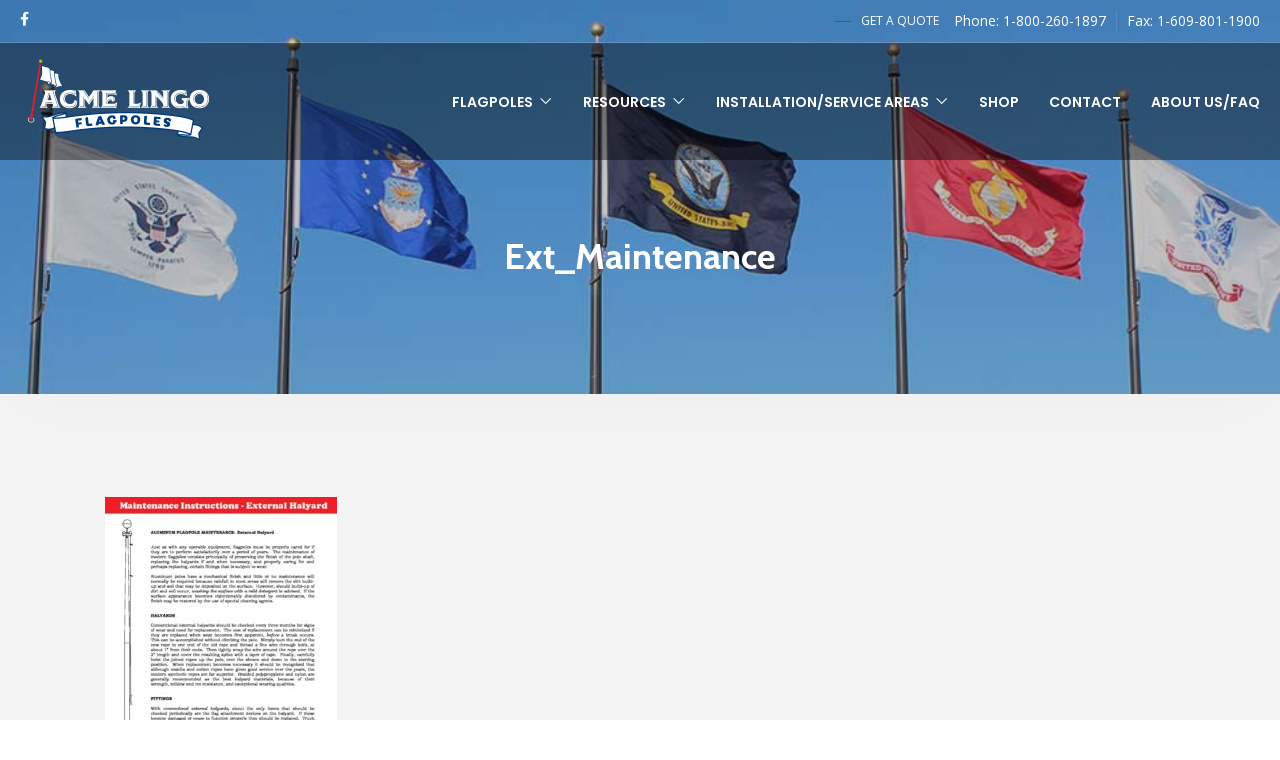

--- FILE ---
content_type: text/css
request_url: https://acmelingo.net/wp-content/plugins/pdf_generator/css/custom.css?ver=6.8.3
body_size: 1870
content:
a.btn-step,.btn-step{
	background-color: #1a3379;
	padding: 8px 16px;
	color: #fff;
	cursor: pointer;
	display: inline-block;
	margin-right: 10px;
	text-transform: capitalize;
	font-weight: bold;
}
a.btn-step:hover{
	background-color: #CD2122;
	color: #fff;
}
.steps-btn{
	display: inline-block;
	width: 100%;
	margin-top: 15px;
}
.widget_one{
	margin-bottom: 15px;
}
.divs h4{
	font-size: 16px;
}

.chat-question-inner label.input-radio {
    width: 140px;
    height: auto;
    display: inline-block;
    box-shadow: 0 0 4px 0 rgba(54, 181, 235, 0.3);
    border-radius: 5px;
    cursor: pointer;
    position: relative;
    -webkit-user-select: none;
    -moz-user-select: none;
    -ms-user-select: none;
    user-select: none;
    -webkit-transition: border-color 0.1s;
    -moz-transition: border-color 0.1s;
    -o-transition: border-color 0.1s;
    transition: border-color 0.1s;
    margin: 0px;
    height: auto;
    min-height: 150px;
}
.input-checkbox input, .input-radio input, .input-select input {
    opacity: 0 !important;
    height: 0 !important;
    width: 0 !important;
    position: absolute !important;
    top: -20px;
	left: -20px;
}
.chat-question-inner .question-form .option-wrapper {
    display: flex;
    flex-flow: column;
    align-items: center;
    justify-content: space-around;
    height: 100%;
    border-radius: 5px;
    padding: 20px;
    text-align: left;
    position: relative;
    border: solid 2.5px #fff;
}
.option-inner {
    position: relative;
    height: 100%;
    width: 100%;
}
.chat-question-inner label.input-radio .image-container, .chat-question-inner label.input-radio .selected-image-container {
    position: static;
    top: 0px;
    overflow: hidden;
    background: #fff;
    right: 0;
    left: 0;
    margin-top: 15px;
}
.chat-question-inner label.input-radio .image-container, .chat-question-inner label.input-radio .selected-image-container {
    max-width: 100%;
    margin-top: 0;
    text-align: center;
}

.chat-question-inner label.input-radio input[type="radio"]:checked + .option-wrapper, 
.chat-question-inner label.input-radio input[type="checkbox"]:checked + .option-wrapper {
    border: solid 2.5px #1a3379;
}
.column-4 {
    float: left;
    width: 174px;
    text-align: center;
}
.pdf_generate_main .mainbody,
.pdf_generate_main h1, 
.pdf_generate_main .page-title,h2 {
    font-family: "Lato" , "Helvetica Neue", Helvetica, Arial, sans-serif !important;
}
.page-template-page-pdf-generate  select,.page-template-page-pdf-generate  input{
    font-weight: normal !important;
    font-size: 16px !important;
    margin: 0;
}


.flagpole-thankyou p{
    font-weight: bold;
    font-size: 20px;
}
.flagpole-thankyou p a{
   
    font-size: 17px;
}
.column-main .col-md-8 {
    width: 75%;
    float: left;
    padding: 0 15px;
    box-sizing: border-box;
}
.column-main .col-md-4 {
    float: left;
    width: 25%;
    padding: 0 15px;
    box-sizing: border-box;
}
.column-main {
    margin: 0 -15px;
}
.col-md-4-inner{
    padding: 10px;
    background: #f7f7f7;
    border:1px solid #ddd;
}
.pdf_generate_main h1.page-title{padding-bottom: 15px;border-bottom: 1px solid #e7e7e7;}
#errorMessage {
    color: red;
    font-size: 15px;
    margin-top: 10px;
    cursor: auto;
}
.col-md-4-inner label {
    border-bottom: 1px solid #ccc;
    padding-bottom: 10px;
    display: none;
    cursor: auto;
    font-weight: normal;
}
#content.pdf_generate_main {
    margin-top: 20px;
}
body nav#main_menu{
    margin-bottom: 0;
}
.col-md-4-inner label b {
    color: #1a3379;
}
#flagnotes {
    width: 100%;
    max-width: 600px;
}
.btn-step#button {
    border: none;
}
.progress-indicator > li.last_option .bubble::after{
    width: 0;
    left: 0;
}
.progress-indicator > li.last_option .bubble::before{
    width: 50%;
}
#map-main,#map-main div{
    display: block !important;
    margin: 0;
}
#map-main {
    margin: 0 -15px;
}
#map-main .col-md-4 {
    float: left;
    width: 33.33%;
    padding: 0 15px;
    box-sizing: border-box;
}
#map-main .col-md-2 {
    float: left;
    width: 12.5%;
    padding: 0 15px;
    box-sizing: border-box;
}
#map-main .col-md-3 {
    float: left;
    width: 25%;
    padding: 0 15px;
    box-sizing: border-box;
}
#map-main .col-md-5 {
    float: left;
    width: 41.6%;
    padding: 0 15px;
    box-sizing: border-box;
}
#map-main .col-md-6 {
    float: left;
    width: 50%;
    padding: 0 15px;
    box-sizing: border-box;
}
#map-main table{
    width: 100%;
    border-top: 1px solid #ccc;
    border-left: 1px solid #ccc;
}
#map-main table tr td{
    border-bottom: 1px solid #ccc;
    border-right: 1px solid #ccc;
    padding: 5px 2px !important;
    font-size: 14px;
}
.btn-red {display: inline-block;
    padding: 4px 12px;
    margin-bottom: 0;
    font-size: 14px;
    line-height: 20px;
    color: #ffffff !important;
    text-align: center;
    text-shadow: 0 1px 1px rgba(255, 255, 255, 0.75);
    vertical-align: middle;
    cursor: pointer;
    background-color: #f90008;
    background-image: -moz-linear-gradient(top, #f90008, #f90008);
    background-image: -webkit-gradient(linear, 0 0, 0 100%, from(#f90008), to(#f90008));
    background-image: -webkit-linear-gradient(top, #f90008, #f90008);
    background-image: -o-linear-gradient(top, #f90008, #f90008);
    background-image: linear-gradient(to bottom, #f90008, #f90008);
    background-repeat: repeat-x;
    border: 1px solid #f90008;
    border-color: #e6e6e6 #e6e6e6 #bfbfbf;
    border-color: rgba(0, 0, 0, 0.1) rgba(0, 0, 0, 0.1) rgba(0, 0, 0, 0.25);
    border-bottom-color: #f90008;
    -webkit-border-radius: 4px;
    -moz-border-radius: 4px;
    border-radius: 4px;
    filter: progid:DXImageTransform.Microsoft.gradient(startColorstr='#f90008', endColorstr='#f90008', GradientType=0);
    filter: progid:DXImageTransform.Microsoft.gradient(enabled=false);
    -webkit-box-shadow: inset 0 1px 0 rgba(255, 255, 255, 0.2), 0 1px 2px rgba(0, 0, 0, 0.05);
    -moz-box-shadow: inset 0 1px 0 rgba(255, 255, 255, 0.2), 0 1px 2px rgba(0, 0, 0, 0.05);
    box-shadow: inset 0 1px 0 rgba(255, 255, 255, 0.2), 0 1px 2px rgba(0, 0, 0, 0.05);
    }
    
@media only screen and (max-width: 767px) {
.column-main .col-md-8,
.column-main .col-md-4{
    width: 100%;
}
}
.hidden
{
	display:none;
}

#ball_selected_div, #eagle_selected_div
{
	display:none;
}

.white-popup {
  position: relative;
  background: #FFF;
  padding: 40px;
  width: auto;
  max-width: 1200px;
  margin: 20px auto;
  transition: 1s all;
}
.width-40{
    float: left;
    width: 40%;
}
.width-60{
    float: left;
    width: 60%;
}
.box-aside{
    padding: 10px;
    background: #f7f7f7;
    border: 1px solid #ddd;
    margin-top: 20px;
    clear: both;
    display: inline-block;
    margin-bottom: 10px;
}
.box-aside ul {
    margin-left: 15px;
}
.box-aside h4{
    margin-top: 0px;
    text-align: center;
}
.preview_data {
    position: absolute;
    top: 100%;
    left: 100%;
    width: 400px;
    z-index: 99;
}
.preview_data.open{
    border: 2px solid #ccc;
}
.add_button img, .remove_button img {
    display: inline-block;
    position: relative;
    left: 5px;
    margin-top: 0px;
    margin-right: 10px;
}
.add_button,.remove_button {
    vertical-align: super;
}
.preview_data.open {
    display: block !important;
}
.cls9 .column-4:nth-child(7),
.cls10 .column-4:nth-child(7) {
    clear: both;
}

--- FILE ---
content_type: text/css
request_url: https://acmelingo.net/wp-content/uploads/elementor/css/post-78.css?ver=1654279908
body_size: 841
content:
.elementor-78 .elementor-element.elementor-element-919a0e2{border-style:solid;border-width:0px 0px 1px 0px;border-color:rgba(255,255,255,0.16);transition:background 0.3s, border 0.3s, border-radius 0.3s, box-shadow 0.3s;color:#ffffff;padding:8px 20px 8px 20px;z-index:11;}.elementor-78 .elementor-element.elementor-element-919a0e2 > .elementor-background-overlay{transition:background 0.3s, border-radius 0.3s, opacity 0.3s;}.elementor-78 .elementor-element.elementor-element-919a0e2 a{color:#ffffff;}.elementor-78 .elementor-element.elementor-element-d09c092 > .elementor-column-wrap > .elementor-widget-wrap > .elementor-widget:not(.elementor-widget__width-auto):not(.elementor-widget__width-initial):not(:last-child):not(.elementor-absolute){margin-bottom:0px;}.elementor-78 .elementor-element.elementor-element-d4e6e5f .elementor-icon-list-icon i{color:#ffffff;font-size:14px;}.elementor-78 .elementor-element.elementor-element-d4e6e5f .elementor-icon-list-icon svg{fill:#ffffff;width:14px;}.elementor-78 .elementor-element.elementor-element-d4e6e5f{width:auto;max-width:auto;align-self:center;}.elementor-78 .elementor-element.elementor-element-887d2e7.elementor-column > .elementor-column-wrap > .elementor-widget-wrap{justify-content:flex-end;}.elementor-78 .elementor-element.elementor-element-887d2e7 > .elementor-column-wrap > .elementor-widget-wrap > .elementor-widget:not(.elementor-widget__width-auto):not(.elementor-widget__width-initial):not(:last-child):not(.elementor-absolute){margin-bottom:0px;}.elementor-78 .elementor-element.elementor-element-887d2e7 > .elementor-element-populated{text-align:right;}.elementor-78 .elementor-element.elementor-element-c265974 > .elementor-widget-container{margin:0px 20px 0px 0px;}.elementor-78 .elementor-element.elementor-element-c265974{width:auto;max-width:auto;align-self:center;}.elementor-78 .elementor-element.elementor-element-925e699{color:#ffffff;font-size:14px;width:auto;max-width:auto;align-self:center;}.elementor-78 .elementor-element.elementor-element-c0aecb2{color:#ffffff;font-size:14px;width:auto;max-width:auto;align-self:center;}.elementor-78 .elementor-element.elementor-element-c0aecb2 > .elementor-widget-container{margin:0px 0px 0px 10px;padding:0px 0px 0px 10px;border-style:solid;border-width:0px 0px 0px 1px;border-color:rgba(255,255,255,0.1);}.elementor-78 .elementor-element.elementor-element-e52a00e > .elementor-container > .elementor-row > .elementor-column > .elementor-column-wrap > .elementor-widget-wrap{align-content:center;align-items:center;}.elementor-78 .elementor-element.elementor-element-e52a00e{padding:20px 0px 0px 0px;z-index:0;}.elementor-78 .elementor-element.elementor-element-fcaeb2e.elementor-column > .elementor-column-wrap > .elementor-widget-wrap{justify-content:flex-start;}.elementor-78 .elementor-element.elementor-element-fcaeb2e > .elementor-column-wrap > .elementor-widget-wrap > .elementor-widget:not(.elementor-widget__width-auto):not(.elementor-widget__width-initial):not(:last-child):not(.elementor-absolute){margin-bottom:0px;}.elementor-78 .elementor-element.elementor-element-fcaeb2e > .elementor-element-populated{padding:0px 0px 0px 0px;}.elementor-78 .elementor-element.elementor-element-51190a3 .man_logo{font-family:"Poppins", Sans-serif;font-size:22px;font-weight:700;line-height:22px;color:#ffffff;}.elementor-78 .elementor-element.elementor-element-51190a3 .man_logo_img{max-width:200px;}.elementor-78 .elementor-element.elementor-element-51190a3 > .elementor-widget-container{margin:0px 0px 0px 20px;}.elementor-78 .elementor-element.elementor-element-51190a3{width:auto;max-width:auto;align-self:center;}.elementor-78 .elementor-element.elementor-element-a46e913.elementor-column > .elementor-column-wrap > .elementor-widget-wrap{justify-content:flex-end;}.elementor-78 .elementor-element.elementor-element-a46e913 > .elementor-element-populated{color:#ffffff;}.elementor-78 .elementor-element.elementor-element-a46e913 .elementor-element-populated a{color:#ffffff;}.elementor-78 .elementor-element.elementor-element-9ef0ef2 .sm_nav_menu > li{padding:10px 15px 10px 15px;}.elementor-78 .elementor-element.elementor-element-9ef0ef2 .sm_menu .menu-item a{color:#ffffff;}.elementor-78 .elementor-element.elementor-element-9ef0ef2 .sm_nav_menu a{font-family:"Poppins", Sans-serif;font-weight:600;}.elementor-78 .elementor-element.elementor-element-9ef0ef2 > .elementor-widget-container{margin:0px 0px 0px 20px;padding:5px 5px 5px 5px;}.elementor-78 .elementor-element.elementor-element-9ef0ef2{width:auto;max-width:auto;align-self:center;}body.elementor-page-78:not(.elementor-motion-effects-element-type-background), body.elementor-page-78 > .elementor-motion-effects-container > .elementor-motion-effects-layer{background-color:#4054b2;}@media(max-width:1024px){.elementor-78 .elementor-element.elementor-element-c265974{width:auto;max-width:auto;}.elementor-78 .elementor-element.elementor-element-fcaeb2e > .elementor-element-populated{margin:0px 0px 0px 0px;padding:0px 0px 0px 0px;}.elementor-78 .elementor-element.elementor-element-51190a3 .man_logo_img{max-width:181px;}.elementor-78 .elementor-element.elementor-element-51190a3{width:auto;max-width:auto;align-self:center;}.elementor-78 .elementor-element.elementor-element-a46e913 > .elementor-element-populated{margin:0px 0px 0px 0px;padding:0px 0px 0px 0px;}.elementor-78 .elementor-element.elementor-element-9ef0ef2 > .elementor-widget-container{padding:0px 0px 0px 0px;}.elementor-78 .elementor-element.elementor-element-9ef0ef2{width:auto;max-width:auto;align-self:center;}}@media(max-width:767px){.elementor-78 .elementor-element.elementor-element-e52a00e{padding:5px 0px 5px 0px;}.elementor-78 .elementor-element.elementor-element-fcaeb2e{width:70%;}.elementor-78 .elementor-element.elementor-element-51190a3 .man_logo_img{max-width:192px;}.elementor-78 .elementor-element.elementor-element-51190a3{width:auto;max-width:auto;align-self:center;}.elementor-78 .elementor-element.elementor-element-a46e913{width:30%;}.elementor-78 .elementor-element.elementor-element-9ef0ef2 > .elementor-widget-container{padding:0px 0px 0px 0px;}.elementor-78 .elementor-element.elementor-element-9ef0ef2{width:auto;max-width:auto;align-self:center;}}@media(min-width:768px){.elementor-78 .elementor-element.elementor-element-fcaeb2e{width:30%;}.elementor-78 .elementor-element.elementor-element-a46e913{width:70%;}}@media(max-width:1024px) and (min-width:768px){.elementor-78 .elementor-element.elementor-element-fcaeb2e{width:50%;}.elementor-78 .elementor-element.elementor-element-a46e913{width:50%;}}

--- FILE ---
content_type: text/css
request_url: https://acmelingo.net/wp-content/uploads/elementor/css/post-103.css?ver=1752765883
body_size: 734
content:
.elementor-103 .elementor-element.elementor-element-0269d35 > .elementor-container > .elementor-row > .elementor-column > .elementor-column-wrap > .elementor-widget-wrap{align-content:center;align-items:center;}.elementor-103 .elementor-element.elementor-element-0269d35:not(.elementor-motion-effects-element-type-background), .elementor-103 .elementor-element.elementor-element-0269d35 > .elementor-motion-effects-container > .elementor-motion-effects-layer{background-color:#1A3379;}.elementor-103 .elementor-element.elementor-element-0269d35{border-style:solid;border-width:1px 0px 1px 0px;border-color:#f4f4f4;transition:background 0.3s, border 0.3s, border-radius 0.3s, box-shadow 0.3s;padding:24px 0px 24px 0px;}.elementor-103 .elementor-element.elementor-element-0269d35 > .elementor-background-overlay{transition:background 0.3s, border-radius 0.3s, opacity 0.3s;}.elementor-103 .elementor-element.elementor-element-c7d71fb{text-align:center;}.elementor-103 .elementor-element.elementor-element-c7d71fb b{color:#FFFFFF;}.elementor-103 .elementor-element.elementor-element-c7d71fb .elementor-heading-title{color:#FFFFFF;font-size:35px;font-weight:bold;}.elementor-103 .elementor-element.elementor-element-1fcbfd5 .elementor-button .elementor-align-icon-right{margin-left:11px;}.elementor-103 .elementor-element.elementor-element-1fcbfd5 .elementor-button .elementor-align-icon-left{margin-right:11px;}.elementor-103 .elementor-element.elementor-element-1fcbfd5 .elementor-button{background-color:#CD2122;border-radius:0px 0px 0px 0px;}.elementor-103 .elementor-element.elementor-element-1fcbfd5 .elementor-button:hover, .elementor-103 .elementor-element.elementor-element-1fcbfd5 .elementor-button:focus{background-color:#F30608;}.elementor-103 .elementor-element.elementor-element-3ac45de .elementor-button .elementor-align-icon-right{margin-left:11px;}.elementor-103 .elementor-element.elementor-element-3ac45de .elementor-button .elementor-align-icon-left{margin-right:11px;}.elementor-103 .elementor-element.elementor-element-3ac45de .elementor-button{background-color:#CD2122;border-radius:0px 0px 0px 0px;}.elementor-103 .elementor-element.elementor-element-3ac45de .elementor-button:hover, .elementor-103 .elementor-element.elementor-element-3ac45de .elementor-button:focus{background-color:#F30608;}.elementor-103 .elementor-element.elementor-element-689ddb8:not(.elementor-motion-effects-element-type-background), .elementor-103 .elementor-element.elementor-element-689ddb8 > .elementor-motion-effects-container > .elementor-motion-effects-layer{background-color:#fcfcfc;}.elementor-103 .elementor-element.elementor-element-689ddb8{transition:background 0.3s, border 0.3s, border-radius 0.3s, box-shadow 0.3s;padding:86px 0px 86px 0px;}.elementor-103 .elementor-element.elementor-element-689ddb8 > .elementor-background-overlay{transition:background 0.3s, border-radius 0.3s, opacity 0.3s;}.elementor-103 .elementor-element.elementor-element-bc22642{text-align:left;}.elementor-103 .elementor-element.elementor-element-7421442:not(.elementor-motion-effects-element-type-background), .elementor-103 .elementor-element.elementor-element-7421442 > .elementor-motion-effects-container > .elementor-motion-effects-layer{background-color:#e5e5e5;}.elementor-103 .elementor-element.elementor-element-7421442{transition:background 0.3s, border 0.3s, border-radius 0.3s, box-shadow 0.3s;padding:10px 0px 10px 0px;}.elementor-103 .elementor-element.elementor-element-7421442 > .elementor-background-overlay{transition:background 0.3s, border-radius 0.3s, opacity 0.3s;}.elementor-103 .elementor-element.elementor-element-9e2b562.elementor-column > .elementor-column-wrap > .elementor-widget-wrap{justify-content:space-between;}.elementor-103 .elementor-element.elementor-element-48ec5c5 .elementor-icon-list-icon i{font-size:20px;}.elementor-103 .elementor-element.elementor-element-48ec5c5 .elementor-icon-list-icon svg{width:20px;}.elementor-103 .elementor-element.elementor-element-48ec5c5 .elementor-icon-list-text{color:#333;}.elementor-103 .elementor-element.elementor-element-48ec5c5{width:auto;max-width:auto;align-self:center;}@media(min-width:768px){.elementor-103 .elementor-element.elementor-element-18cd78a{width:50%;}.elementor-103 .elementor-element.elementor-element-997a71b{width:23%;}.elementor-103 .elementor-element.elementor-element-a2665fd{width:26.664%;}.elementor-103 .elementor-element.elementor-element-5090f76{width:75%;}.elementor-103 .elementor-element.elementor-element-f5838e3{width:25%;}}@media(max-width:1024px) and (min-width:768px){.elementor-103 .elementor-element.elementor-element-5090f76{width:25%;}.elementor-103 .elementor-element.elementor-element-f5838e3{width:25%;}}@media(max-width:767px){.elementor-103 .elementor-element.elementor-element-689ddb8{padding:50px 0px 50px 0px;}.elementor-103 .elementor-element.elementor-element-5090f76{width:50%;}.elementor-103 .elementor-element.elementor-element-5090f76 > .elementor-element-populated{padding:10px 20px 10px 10px;}.elementor-103 .elementor-element.elementor-element-f5838e3{width:50%;}.elementor-103 .elementor-element.elementor-element-f5838e3 > .elementor-element-populated{padding:10px 20px 10px 10px;}.elementor-103 .elementor-element.elementor-element-7421442{padding:40px 0px 40px 0px;}.elementor-103 .elementor-element.elementor-element-48ec5c5 > .elementor-widget-container{margin:20px 0px 0px 0px;}.elementor-103 .elementor-element.elementor-element-48ec5c5{width:100%;max-width:100%;}}

--- FILE ---
content_type: application/javascript
request_url: https://acmelingo.net/wp-content/plugins/pdf_generator/js/pdfgenerate.js?ver=6.8.3
body_size: 8041
content:
jQuery(document).ready(function()
{
	
	var pdf_manage = "";
	var Imagename = "";
	jQuery("#extral_option").hide();
	jQuery("#prev").hide();
	var eloption = 0;
	var pdf_image = "";
    jQuery(".divs div").each(function(e) 
	{
		   if (e != 0)
			jQuery(this).hide();
    });
	// On selection Mounting Type display Mounting Option
	jQuery("#mounting").change(function () 
	{ 
		var value = jQuery('#mounting').children("option:selected").val();	//alert(value);	 
		if(value == "1")
		{
			jQuery("#cls2grou").show();
			Monoption = 1;
		}
		/* else
		{
			jQuery("#cls2grou").hide();
			Monoption = 0;
		
		} */
	 });
	// jQuery("#cls2grou").show(); 
	 // on Final change display ball diameter or wind spread details
	jQuery("#ornament_type").change(function () 
	{
		console.log(jQuery('#ornament_type').children("option:selected").val());
		if(jQuery('#ornament_type').children("option:selected").val()=="ornament_gold_ball" || jQuery('#ornament_type').children("option:selected").val()=="ornament_ss_ball" || jQuery('#ornament_type').children("option:selected").val()=="ornament_silver_ball")
		{
			//console.log(jQuery('#ball_selected').children("option:selected").val());
			jQuery('#ball_selected_div').show();
			jQuery('#eagle_selected_div').hide();
			jQuery('#ornament_details').show();
			jQuery('#ornament_details').html("<b>Ball Diameter:</b> "+jQuery('#ball_selected').children("option:selected").text());
		}
		else if(jQuery('#ornament_type').children("option:selected").val()=="ornament_gold_eagle")
		{
			//console.log(jQuery('#wing_spread').children("option:selected").val());
			jQuery('#eagle_selected_div').show();
			jQuery('#ball_selected_div').hide();
			jQuery('#ornament_details').show();
			jQuery('#ornament_details').html("<b>Wings Spread:</b> "+jQuery('#wing_spread').children("option:selected").text());
		}
		else
		{
			jQuery('#eagle_selected_div').hide();
			jQuery('#ball_selected_div').hide();
			jQuery('#ornament_details').hide();
		}
	});
    jQuery("#next").click(function()
	{
		jQuery('#errorMessage').text("");
		jQuery("#prev").show();
        if (jQuery(".divs div:visible").next().length != 0)
		{
			var strclassList = jQuery(".divs div:visible").attr('class');
			if(strclassList.indexOf("cls2") != -1)
			{			
				validate200();
			}
			
			if(strclassList.indexOf("cls3") != -1)
			{			
				validate300();
			}
			
		 	if(strclassList.indexOf("cls4") != -1)
			{
			
				setoption400();
			} 
			
			if(strclassList.indexOf("cls5") != -1)
			{			
				setoption500();
			} 
			if(strclassList.indexOf("cls6") != -1)
			{						
				validate600();
			} 
			if(strclassList.indexOf("cls7") != -1)
			{	
				validate700();
				
			}
			if(strclassList.indexOf("cls8") != -1)
			{
				setoption8();
				
			}
			if(strclassList.indexOf("cls9") != -1)
			{
				step9Validation();
				
			}
			if(strclassList.indexOf("cls10") != -1)
			{
			 	validate90();
			}
			if(strclassList.indexOf("cls11") != -1)
			{
				validate1000();
			}			
		}
        else 
		{
            jQuery(".divs div:visible").hide();
            jQuery(".divs div:first").show();			
		} 
		return false;
    });

	jQuery("#halyard_type").change(function () {    
		var value = jQuery('#halyard_type').children("option:selected").val();	
		console.log(value);
		if(value == "external_halyard")
		{
			jQuery("#extral_option").show();
		//	jQuery("#external_hal_option").show();			
			eloption = 1;
		}
		else
		{
			jQuery("#extral_option").hide();
		//	jQuery("#external_hal_option").hide();	
			//jQuery("#step10").hide();
			//jQuery("#step9").addClass('last_option');
			eloption = 0;
		}
     });
	 
	function validate30()
	{
		if(jQuery('#mounting').children("option:selected").val() == 0)
		{
			//alert("Please Select Mounting Method");
			
			jQuery('#errorMessage').text('Please Select Mounting Method.');
			jQuery(".divs div:visible").prev().show().next().hide();
			return false;
		}
		else
		{
			jQuery('#mount').show();
			jQuery('#mount').text('');
			jQuery('#mount').html("<b>Mounting Method:</b> " + jQuery('#mounting').children("option:selected").text());
		}
		
	}		
	
	function validate60()
	{
		if(jQuery('#polesize').children("option:selected").val() == 0)
		{
			//alert("Please Select Diameter-Thickness");
			jQuery('#errorMessage').text('Please Select Diameter-Thickness.');
			jQuery(".divs div:visible").prev().show().next().hide();
			return false;
		}
		else
		{
			jQuery('#diameter').show();
			jQuery('#diameter').html("<b>Diameter-thickness:</b> " +jQuery('#polesize').children("option:selected").text());			
		}
	}
	
	function validate90()
	{
		if(jQuery("input[name='anodized_type']:checked").val() == undefined)
		{
			jQuery('#errorMessage').text('Please Select Finish.');
			jQuery('.cls11').hide();
			jQuery('.cls10').show();
			return false;	
		}
		else
		{
			jQuery('#finis').show();
			jQuery('#finis').html("<b>Finish:</b> "+jQuery("input[name='anodized_type']:checked").attr("data-title"));
			if(jQuery('#halyard_type').children("option:selected").val() != "external_halyard")
			{
				var id = "#step8";		
				jQuery(id).addClass("completed");
				jQuery('#title4').html("Step 9");				
			}
			else
			{
				var id = "#step9";		
				jQuery(id).addClass("completed");
			}
			jQuery('.cls10').hide();
			jQuery('.cls11').show();
		}
	}
	function setoption40()
	{
		if(jQuery('#pole').children("option:selected").val() == 0)
		{
			//alert("Please Select Pole Height");
			
			jQuery('#errorMessage').text('Please Select Pole Height.');
			jQuery(".divs div:visible").prev().show().next().hide();
			return false;
		}
		jQuery('#pheight').show();
		jQuery('#pheight').html("<b>Pole height:</b> " +jQuery('#pole').children("option:selected").text());
		var height  = jQuery('#pole').children("option:selected").val();	
		var pdf_mng_r = "";
		
		 jQuery.ajax({
			url: ajaxloadpostajax.ajaxurl, // this is the object instantiated in wp_localize_script function
			type: 'POST',
			data:{ 
			  action: 'getPDFManagerow2', // this is the function in your functions.php that will be triggered
			  height_id: height,		
			},
			success: function( data ){
			   pdf_mng_r = JSON.parse(data);
			  
			   if(pdf_mng_r.length == 0)	
			   {
				   
			   }
			   else
			   {
				    /*   
				   */
				   jQuery("#halyard_type option").hide();	
				//   jQuery("#external_hal_option option").hide();
				   
				    jQuery("#halyard_type option[value='0']").show();
				//	jQuery("#external_hal_option option[value='0']").show();
					
					 
				   jQuery("#halyard_type option[value='0']").prop('selected', true);
				//  jQuery("#external_hal_option option[value='0']").prop('selected', true);
				   
				    var ext_hal = 0;
				   var rope_lnter = 0;
				   var winch_inter = 0;
				   for (i = 0; i < pdf_mng_r.length; i++) 
				   {
					  
					 /*   if(pdf_mng_r[i].external_halyard == 1)
					   {
						     ext_hal = 1;
						     //pdf_mng[i].external_halyard == 1 ? jQuery("option[value='external_halyard']").show() : jQuery("option[value='external_halyard']").hide();
					   } */
					   if(pdf_mng_r[i].rope_internal == "1")
					   {
						     rope_lnter = 1;
						     //pdf_mng[i].external_halyard == 1 ? jQuery("option[value='external_halyard']").show() : jQuery("option[value='external_halyard']").hide();
					   }
					   if(pdf_mng_r[i].winch_internal == "1")
					   {
						     winch_inter = 1;
						     //pdf_mng[i].external_halyard == 1 ? jQuery("option[value='external_halyard']").show() : jQuery("option[value='external_halyard']").hide();
					   }
					      

				   }
				   
				 //  ext_hal == 1 ? jQuery("option[value='external_halyard']").show() : jQuery("option[value='external_halyard']").hide();
					jQuery("option[value='external_halyard']").show();
				   rope_lnter == 1 ? jQuery("option[value='rope_internal']").show() : jQuery("option[value='rope_internal']").hide();
				   winch_inter == 1 ? jQuery("option[value='winch_internal']").show() : jQuery("option[value='winch_internal']").hide();
				   
			   }
					  
			}
		  });
	}
	function setoption50()
	{
			if(jQuery('#halyard_type').children("option:selected").val() == 0)
			{
				//alert(" Please Select Choose Halyard Type ");
				//setoption50
				jQuery('#errorMessage').text('Please Select Halyard Type.');
				jQuery(".divs div:visible").prev().show().next().hide();
				return false;
			}
			//if(jQuery('#halyard_type').children("option:selected").val() == "external_halyard" && jQuery('#external_hal_option').children("option:selected").val() == "0")
			/* if(jQuery('#halyard_type').children("option:selected").val() == "external_halyard")
			{
				//alert("Please Select Choose Halyard Sub Type ");
				jQuery('#errorMessage').text('Please Select Halyard Sub Type.');
				jQuery(".divs div:visible").prev().show().next().hide();
				return false;
			} */
			jQuery('#htype').show();
			 jQuery('#htype').html("<b>Halyard Type:</b> "+jQuery('#halyard_type').children("option:selected").text());
			
			jQuery.ajax({
				url: ajaxloadpostajax.ajaxurl, 
				type: 'POST',
				data:{ 
				  action: 'getPDFManage',
				   height_id : jQuery('#pole').children("option:selected").val(),
				  column_name : jQuery('#halyard_type').children("option:selected").val(),			  
				},
				success: function( data ){
	
				  var subdata = JSON.parse(data);	
				   jQuery("#polesize option").hide();
				   jQuery("#polesize option[value='0']").show();
				   jQuery("#polesize option[value='0']").prop('selected', true)
				  
				  if(subdata.length == 0)	
				   {
					   jQuery("#polesize option").hide();
					   alert("No data foud");
				   }	
				  else
				  {
					   for (i = 0; i < subdata.length; i++) 
					   {
						    jQuery("#polesize option[value='"+subdata[i].Id+"']").show();
			
					   }

					  
				  }
									
				}
			  });
	}
	function setoption60()
	{
		var height  = jQuery('#polesize').children("option:selected").val();	
		
		 jQuery.ajax({
			url: ajaxloadpostajax.ajaxurl, // this is the object instantiated in wp_localize_script function
			type: 'POST',
			data:{ 
			  action: 'getPDFManagerow', // this is the function in your functions.php that will be triggered
			  height_id: height,		
			},
			success: function( data ){
			   pdf_mng = JSON.parse(data);
			   pdf_manage = pdf_mng;
			   if(pdf_mng.length == 0)	
			   {
				   
			   }
			   else
			   {
				   for (i = 0; i < pdf_mng.length; i++) 
				   {
					   setPoleSizeRelatedOption(pdf_mng);
					   pdf_mng[i].external_halyard == 1 ? jQuery("option[value='external_halyard']").show() : jQuery("option[value='external_halyard']").hide();
					   pdf_mng[i].rope_internal == 1 ? jQuery("option[value='rope_internal']").show() 	: jQuery("option[value='rope_internal']").hide();
					   pdf_mng[i].winch_internal == 1 ? jQuery("option[value='winch_internal']").show() 	: jQuery("option[value='winch_internal']").hide();
					   
					   pdf_mng[i].ornament_gold_ball == 1 ? jQuery("option[value='ornament_gold_ball']").show() 	: jQuery("option[value='ornament_gold_ball']").hide();
					   pdf_mng[i].ornament_silver_ball == 1 ? jQuery("option[value='ornament_silver_ball']").show() 	: jQuery("option[value='ornament_silver_ball']").hide();
					   pdf_mng[i].ornament_ss_ball == 1 ? jQuery("option[value='ornament_ss_ball']").show() 	: jQuery("option[value='ornament_ss_ball']").hide();
					   pdf_mng[i].ornament_gold_eagle == 1 ? jQuery("option[value='ornament_gold_eagle']").show() 	: jQuery("option[value='ornament_gold_eagle']").hide();
					   pdf_mng[i].ornament_botony_cross == 1 ? jQuery("option[value='ornament_botony_cross']").show() 	: jQuery("option[value='ornament_botony_cross']").hide();
					   
					pdf_mng[i].finish_satin == 1 ? jQuery("option[value='finish_satin']").show() 	: jQuery("option[value='finish_satin']").hide();
					pdf_mng[i].finish_natural_anodize == 1 ? jQuery("option[value='finish_natural_anodize']").show() 	: jQuery("option[value='finish_natural_anodize']").hide();
					pdf_mng[i].finish_lt_bronze_anodize == 1 ? jQuery("option[value='finish_lt_bronze_anodize']").show() 	: jQuery("option[value='finish_lt_bronze_anodize']").hide();
					pdf_mng[i].finish_med_bronze_anodize == 1 ? jQuery("option[value='finish_med_bronze_anodize']").show() 	: jQuery("option[value='finish_med_bronze_anodize']").hide();
					pdf_mng[i].finish_dark_bronze_anodize == 1 ? jQuery("option[value='finish_dark_bronze_anodize']").show() 	: jQuery("option[value='finish_dark_bronze_anodize']").hide();
					pdf_mng[i].finish_black_anodize == 1 ? jQuery("option[value='finish_black_anodize']").show() 	: jQuery("option[value='finish_black_anodize']").hide();
					pdf_mng[i].finish_white_powder_paint == 1 ? jQuery("option[value='finish_white_powder_paint']").show() 	: jQuery("option[value='finish_white_powder_paint']").hide();
					pdf_mng[i].finish_black_powder_paint == 1 ? jQuery("option[value='finish_black_powder_paint']").show() 	: jQuery("option[value='finish_black_powder_paint']").hide();
					
					pdf_image = pdf_mng[i].pdf_image;

				   }
			   }
					  
			}
		  });
		
	}


    jQuery("#prev").click(function(){

			
		jQuery('#errorMessage').text('');
        if (jQuery(".divs div:visible").prev().length != 0)
		{
            jQuery(".divs div:visible").prev().show().next().hide();
		
		}

        else {

            jQuery(".divs div:visible").hide();

            jQuery(".divs div:last").show();

        }
		
		if(jQuery(".divs div:visible").attr('class') == "cls1")
		{
			jQuery("#prev").hide();
		}
		if(jQuery(".divs div:visible").attr('class') == "cls7")
		{
			if(jQuery('#halyard_type').children("option:selected").val() != "external_halyard")
			{
				 jQuery(".divs div:visible").prev().show().next().hide();
				 //jQuery('#external_hal_option').hide();
			}			
		}
	/* 	if(jQuery(".divs div:visible").attr('class') == "cls9 chat-question-inner")
		{
			jQuery(".column-4").show();
			jQuery(".option-wrapper").show();
			jQuery(".option-inner").show();

			jQuery(".selected-image-container").show();
			jQuery(".widget_one").show();
		} */
		var stepVisible = jQuery( ".completed" ).length ;
		var id = "#step"+stepVisible;
	//	alert('415'+id);
		jQuery(id).removeClass("completed");
			
        return false;

    });
	
	
		jQuery("#button").click(function()
		{
			var mountingId 	= jQuery('#mounting').children("option:selected").val();
			var pole_heightId  = jQuery('#pole').children("option:selected").val();
			var halyard_type   = jQuery('#halyard_type').children("option:selected").val();
			var polesize 	    = jQuery('#polesize').find(":selected").text();
			var ornament_type 	= jQuery('#ornament_type').find(":selected").val();
			var ball_selected 	= jQuery('#ball_selected').find(":selected").val();
			var wing_spread 	= jQuery('#wing_spread').find(":selected").val();
			//var anodized_type 	= jQuery('#anodized_type').find(":selected").val();
			var anodized_type 	= jQuery("input[name='anodized_type']:checked").val();
		//	var external_hal_option  = jQuery('#external_hal_option').children("option:selected").val();
			var groundSetoption = jQuery('#grdoption').find(":selected").text();
			var halyard_materails =	jQuery('#hal_mat').find(":selected").text();	
			var halyard_qty 	   =	jQuery('#hal_qty').find(":selected").text();
			var flag_snap_type    =	jQuery('#flag_snamp').find(":selected").text();
			var flag_snap_qty 	   =	jQuery('#snap_qty').find(":selected").text();
			var cleat_option	   =	jQuery('#flag_cleat').find(":selected").text();
			var projectName = jQuery('input[name=pname]').val();	
			var projectLocation = jQuery('input[name=plocation]').val();	
			var pstate = jQuery('#pstate').children("option:selected").val();
			var pcompany = jQuery('input[name=pcompany]').val();	
			var orderno = jQuery('input[name=orderno]').val();	
			var name = jQuery('input[name=name]').val();	
			var phone = jQuery('input[name=phone]').val();	
			var email = jQuery('input[name=email]').val();	
			//alert("step10");
			jQuery('#step10').addClass("completed");
var notecount=jQuery('#notescount').val();
var notestr='';
/* for(k=1;k<=notecount;k++)
{
//	alert(jQuery('#flagnotes'+k).val());
	var con=jQuery('#flagnotes'+k).val();
	notestr+=con+"^^||^^";
}  */
jQuery('input[name="flagnotes[]"]').each(function(){
  //alert(jQuery(this).val());
  var con=jQuery(this).val();
	notestr+=con+"^^||^^";
});
			// Imagename - get the selected Image name
			jQuery.ajax({
				url: ajaxloadpostajax.ajaxurl, 
				type: 'POST',
				data:{ 
				  action: 'submitData',
				   userid : 10,
				  selectionId : 10,
				  mounting_id: mountingId,				 
				  pole_heightId : pole_heightId,
				  polesize : jQuery('#polesize').find(":selected").text(),
				  halyard_type : halyard_type,
				  ornament_type : ornament_type,
				  ball_selected : ball_selected,
				  wing_spread : wing_spread,
				  anodized_type : anodized_type,
				  imagename :	  Imagename,
			//	  external_hal_option : external_hal_option,
				  projectName : projectName,
				  projectLocation : projectLocation,
				  pstate : pstate,		
				  pcompany : pcompany,		
				  orderno : orderno,		
				  name : name,		
				  phone : phone,		
				  email : email,		
				  groundSetoption : jQuery('#grdoption').val(),
				  notes : notestr,
				  fqty : jQuery('#fqty').val(),
				  halyard_materails : halyard_materails,
				  halyard_qty : halyard_qty,
				  flag_snap_type : flag_snap_type,
				  flag_snap_qty : flag_snap_qty,
				  cleat_option : cleat_option,
				  pdf_image : pdf_image,
				//  depth : depth,
				},
				success: function( data )
				{
					var subdata = JSON.parse(data);		
						if(subdata.id > 0)
						{
							//Display message After cls 9
							var filename = "/wp-content/plugins/pdf_generator/demo/upload/"+subdata.pdf;
							//var url = jQuery(location).attr('href') + "/thanks-flag-pole?filename="+subdata.pdf;
							var url = "/thanks-flag-pole?filename="+subdata.pdf;
							//alert(url);
							//window.open(filename,"_blank");						
							window.location = url; 
						
							
						//	var myWindow = window.open(filename,'PDF',"toolbar=1,scrollbars=1,location=0,statusbar=0,menubar=1,resizable=1,width=800,height=600,left = 240,top = 212");
						//	myWindow.focus();
							//jQuery("#test-modal iframe").attr('src',filename);
							//jQuery(".pdf-open").attr('href',url);
							//jQuery(".pdf-open").click();
							//jQuery(".popup-modal").click();
							//window.location = url;  
							
							 
						}
						else
						{
							alert("Something goes wrong. Please try again.");
							window.location.reload();
						}
					}
				});
			});
	
		jQuery("#mounting").change(function () {
           //  alert(jQuery("#mounting").val());
			 jQuery.ajax({
				url: ajaxloadpostajax.ajaxurl, // this is the object instantiated in wp_localize_script function
				type: 'POST',
				data:{ 
				  action: 'getHeight', // this is the function in your functions.php that will be triggered
				  mounting_id: jQuery("#mounting").val(),
				},
				success: function( data ){
				  //Do something with the result from server
				  var height = JSON.parse(data)
				}
			  });
        });
		
function getWords(str) {
	if(str!='' && str.length>6)
    return str.split(/\s+/).slice(0,25).join(" ");
}
function step9Validation()
{
		var process = 0;
	var msg = "";
	Imagename = jQuery("input[name='std_flash_collar']:checked").val();
	
	if(Imagename == "" || Imagename == undefined)
	{
		jQuery('#errorMessage').text('Please Select Any One of The Following Options.');
		return false;
	}
	else
	{
		jQuery("#decorative").show();
		var img = Imagename.replace(/_/g," ");
		var imglabel = '';
		if(img == 'std flash collar')
		{
			imglabel = 'Spun aluminum Flash Collar';
		}
		else
		{
			imglabel = img;
		}
		jQuery("#decorative").html("<b>Decorative Base:</b> "+imglabel);
		jQuery(".cls9" ).hide();
		jQuery(".cls10" ).show();
		
			
				
		var stepVisible = jQuery( ".completed" ).length + 1 ;
		var id = "#step"+stepVisible;
		if(jQuery('#halyard_type').children("option:selected").val() != "external_halyard")
			{
				var id = "#step7";		
				//jQuery(id).addClass("completed");
				jQuery('#title3').html("Step 8");	
				//var id = "#step8";		
			}
		//alert("547==="+id)
		jQuery(id).addClass("completed");	
	}
}
function isEmail(email) {
   var re = /^(([^<>()\[\]\\.,;:\s@"]+(\.[^<>()\[\]\\.,;:\s@"]+)*)|(".+"))@((\[[0-9]{1,3}\.[0-9]{1,3}\.[0-9]{1,3}\.[0-9]{1,3}\])|(([a-zA-Z\-0-9]+\.)+[a-zA-Z]{2,}))$/;
    return re.test(String(email).toLowerCase());
}
function isPhone(phone) {
  var regex = /^([0-9]{10})|(\([0-9]{3}\)\s+[0-9]{3}\-[0-9]{4})+$/;
  return regex.test(phone);
}
function setoption8()
{
	if(jQuery('#ornament_type').children("option:selected").val() == 0)
	{
		jQuery('#errorMessage').text('Please Select Finial.');
		return false;
	}
	else
	{
		jQuery('#ornament').show();
		jQuery('#ornament').html("<b>Finial:</b> "+jQuery('#ornament_type').children("option:selected").text());
		if(jQuery('#ornament_type').children("option:selected").val()=="ornament_gold_ball" || jQuery('#ornament_type').children("option:selected").val()=="ornament_ss_ball" || jQuery('#ornament_type').children("option:selected").val()=="ornament_silver_ball")
		{
			console.log(jQuery('#ball_selected').children("option:selected").val());
			if(jQuery('#ball_selected').children("option:selected").val() == 0)
			{
				jQuery('#errorMessage').text('Please Select Ball Diameter.');
				return false;
			}
			else
			{	
				jQuery('#ball_selected_div').show();
				jQuery('#eagle_selected_div').hide();
				jQuery('#ornament_details').show();
				
			
				
				jQuery('#ornament_details').html("<b>Ball Diameter:</b> "+jQuery('#ball_selected').children("option:selected").text());
				
			}
		}
		else if(jQuery('#ornament_type').children("option:selected").val()=="ornament_gold_eagle")
		{
			console.log(jQuery('#wing_spread').children("option:selected").val());
			if(jQuery('#wing_spread').children("option:selected").val() == 0)
			{
				jQuery('#errorMessage').text('Please Select Wings Spread Details.');
				return false;
			}
			else if(jQuery('#ornament_type').children("option:selected").val()=="ornament_gold_eagle")
			{
				jQuery('#eagle_selected_div').show();
				jQuery('#ball_selected_div').hide();
				jQuery('#ornament_details').show();
				jQuery('#ornament_details').html("<b>Wings Spread:</b> "+jQuery('#wing_spread').children("option:selected").text());
			}
			else
			{
				jQuery('#eagle_selected_div').hide();
				jQuery('#ball_selected_div').hide();
				jQuery('#ornament_details').hide();
			}
			
		}
	}

	jQuery(".cls9" ).html('');
	var pdfmanageId = jQuery("#polesize").children("option:selected").val();
	var fishcollar = "<h4>Choose Flash Collar/Decorative Base  :</h4>";
	if (typeof pdfmanageId === "undefined") 
	{
		pdfmanageId = pdf_manage[0].height_id;
	}

	for (i = 0; i < pdf_manage.length; i++) 
	{
		if(pdf_manage[i].Id == pdfmanageId)	
		{
			if(pdf_manage[i].std_flash_collar == 1)
			{
				if(jQuery("input[name=std_flash_collar]").length == 0)
				{
					var str = '<img style="display:none;" src="/wp-content/plugins/pdf_generator/images/std_flash_collar.jpg" border="0">';
				//	fishcollar = fishcollar + str;
					var dat = '<div class="column-4"><label class="input-radio with-icn"><input tabindex="1" name="std_flash_collar" value="std_flash_collar" type="radio" id="std_flash_collar" ><div class="option-wrapper"><div class="option-inner" data-src="/wp-content/plugins/pdf_generator/images/std_flash_collar-hover.jpg"><div class="selected-image-container"><img src="/wp-content/plugins/pdf_generator/images/std_flash_collar.jpg"></div><div class="preview_data"></div></div></div></label><section class="widget_one"><h4>Spun aluminum Flash Collar</h4></section></div>';	
					fishcollar = fishcollar + dat;
				}

			}
			if(pdf_manage[i].base_2016_17 == 1)
			{

				if(jQuery("input[name=base_2016_17]").length == 0)
				{
					var str = '<img style="display:none;" src="/wp-content/plugins/pdf_generator/images/base_2016_17.jpg" border="0">';
					//fishcollar = fishcollar + str;
					var dat =  '<div class="column-4"><label class="input-radio with-icn"><input tabindex="1" name="std_flash_collar" value="base_2016_17" type="radio" id="base_2016_17"><div class="option-wrapper"><div class="option-inner" data-src="/wp-content/plugins/pdf_generator/images/2016-17-hover.jpg"><div class="selected-image-container"><img src="/wp-content/plugins/pdf_generator/images/base_2016_17.jpg"></div><div class="preview_data"></div></div></div></label><section class="widget_one"><h4>Base #2016-17</h4></section></div>';
					fishcollar = fishcollar + dat;
				}
				
			}
			if(pdf_manage[i].base_2016_22 == 1)
			{
				if(jQuery("input[name=base_2016_22]").length == 0)
				{
					var str = '<img style="display:none;" src="/wp-content/plugins/pdf_generator/images/base_2016_22.jpg" border="0">';
					//fishcollar = fishcollar + str;
					var dat = '<div class="column-4"><label class="input-radio with-icn"><input tabindex="1" name="std_flash_collar" value="base_2016_22" type="radio" id="base_2016_22"><div class="option-wrapper"><div class="option-inner" data-src="/wp-content/plugins/pdf_generator/images/2016-22-hover.jpg"><div class="selected-image-container"><img src="/wp-content/plugins/pdf_generator/images/base_2016_22.jpg"></div><div class="preview_data"></div></div></div></label><section class="widget_one"><h4>Base #2016-22</h4></section></div>';
					fishcollar = fishcollar + 	dat;	
				}
			}
			if(pdf_manage[i].base_2017_18 == 1)
			{
				if(jQuery("input[name=base_2017_18]").length == 0)
				{
					var str = '<img style="display:none;" src="/wp-content/plugins/pdf_generator/images/base_2017_18.jpg" border="0">';
				//	fishcollar = fishcollar + str;
					var dat = '<div class="column-4"><label class="input-radio with-icn"><input tabindex="1" name="std_flash_collar" value="base_2017_18" type="radio" id="base_2017_18"><div class="option-wrapper"><div class="option-inner" data-src="/wp-content/plugins/pdf_generator/images/2017-18-hover.jpg"><div class="selected-image-container"><img src="/wp-content/plugins/pdf_generator/images/base_2017_18.jpg"></div><div class="preview_data"></div></div></div></label><section class="widget_one"><h4>Base #2017-18</h4></section></div>';
					fishcollar = fishcollar + 	dat;	
				}
			}
			if(pdf_manage[i].base_1967_17 == 1)
			{	
				if(jQuery("input[name=base_1967_17]").length == 0)
				{
					var str = '<img style="display:none;" src="/wp-content/plugins/pdf_generator/images/base_1967_17.jpg" border="0">';
					//fishcollar = fishcollar + str;
					var dat = '<div class="column-4"><label class="input-radio with-icn"><input tabindex="1" name="std_flash_collar" value="base_1967_17" type="radio" id="base_1967_17"><div class="option-wrapper"><div class="option-inner" data-src="/wp-content/plugins/pdf_generator/images/1967-17-hover.jpg"><div class="selected-image-container"><img src="/wp-content/plugins/pdf_generator/images/base_1967_17.jpg"></div><div class="preview_data"></div></div></div></label><section class="widget_one"><h4>Base #1967-17</h4></section></div>';
					fishcollar = fishcollar + dat;	
				}
			}
			if(pdf_manage[i].base_2101_18 == 1)
			{
				if(jQuery("input[name=base_2101_18]").length == 0)
				{
					var str = '<img style="display:none;" src="/wp-content/plugins/pdf_generator/images/base_2101_18.jpg" border="0">';
				//	fishcollar = fishcollar + str;
					var dat = '<div class="column-4"><label class="input-radio with-icn"><input tabindex="1" name="std_flash_collar" value="base_2101_18" type="radio" id="base_2101_18"><div class="option-wrapper"><div class="option-inner" data-src="/wp-content/plugins/pdf_generator/images/2101-18-hover.jpg"><div class="selected-image-container"><img src="/wp-content/plugins/pdf_generator/images/base_2101_18.jpg"></div><div class="preview_data"></div></div></div></label><section class="widget_one"><h4>Base #2101-18</h4></section></div>';	
					fishcollar = fishcollar +  dat;
				}
			}
			if(pdf_manage[i].base_2101_24 == 1)
			{
				if(jQuery("input[name=base_2101_24]").length == 0)
				{
					var str = '<img style="display:none;" src="/wp-content/plugins/pdf_generator/images/base_2101_24.jpg" border="0">';
				//	fishcollar = fishcollar + str;
					var dat = 	'<div class="column-4"><label class="input-radio with-icn"><input tabindex="1" name="std_flash_collar" value="base_2101_24" type="radio" id="base_2101_24"><div class="option-wrapper"><div class="option-inner" data-src="/wp-content/plugins/pdf_generator/images/2101-24-hover.jpg"><div class="selected-image-container"><img src="/wp-content/plugins/pdf_generator/images/base_2101_24.jpg"></div><div class="preview_data"></div></div></div></label><section class="widget_one"><h4>Base #2101-24</h4></section></div>';
					fishcollar = fishcollar + 	 dat;
				}
				
			}
			if(pdf_manage[i].base_2101_30 == 1)
			{
				if(jQuery("input[name=base_2101_30]").length == 0)
				{
					   var str = '<img style="display:none;" src="/wp-content/plugins/pdf_generator/images/base_2101_30.jpg" border="0">';
					//	fishcollar = fishcollar + str; 
						var dat = 	'<div class="column-4"><label class="input-radio with-icn"><input tabindex="1" name="std_flash_collar" value="base_2101_30" type="radio" id="base_2101_30"><div class="option-wrapper"><div class="option-inner" data-src="/wp-content/plugins/pdf_generator/images/2101-30-hover.jpg"><div class="selected-image-container"><img src="/wp-content/plugins/pdf_generator/images/base_2101_30.jpg"></div><div class="preview_data"></div></div></div></label><section class="widget_one"><h4>Base #2101-30</h4></section></div>';	
						fishcollar = fishcollar + 	dat;
				}
			}
			var dat = '<aside class="box-aside"><h4 id="title2">Step 8</h4><p>You are now ready to choose the flash collar for base for the flagpole.  The standard is the spun aluminum collar but you may choose from decorative bases as well.</p></aside>';
			fishcollar = fishcollar + 	dat;


		}
	}
	jQuery(".cls9" ).html(fishcollar);

	jQuery(function () {
			    //var $preview = jQuery("#preview");
			    jQuery(".option-inner").hover(function () {
			    	jQuery(".preview_data").html("");
			    	jQuery(this).find(".preview_data").removeClass("open");
			    	var data_src = jQuery(this).attr("data-src");
			    	jQuery(this).find(".preview_data").html("<img src='"+ data_src +"'>");
			    	jQuery(this).find(".preview_data").addClass("open");
			        //$preview.attr("src", jQuery(this).attr("data-src"));
			        //$preview.css('position','absolute');
			    }, function () {
			        jQuery(".preview_data").html("");
			        jQuery(this).find(".preview_data").removeClass("open");
			    });
			});

	jQuery(".column-4").show();
	jQuery(".option-wrapper").show();
	jQuery(".option-inner").show();

	jQuery(".selected-image-container").show();
	jQuery(".widget_one").show();	
	jQuery(".cls8" ).hide();
	jQuery(".cls9" ).show(); 

	var stepVisible = jQuery( ".completed" ).length + 1 ;
	
	var id = "#step"+stepVisible;
	if(jQuery('#halyard_type').children("option:selected").val() != "external_halyard")
				{
					var id = "#step6";		
					//jQuery(id).addClass("completed");
					jQuery('#title2').html("Step 7");
					//var id = "#step7";					
				}
	jQuery(id).addClass("completed");
}
	
	function validate200()
	{
		
		if(jQuery('#mounting').children("option:selected").val() == 0)
		{
			jQuery('#errorMessage').text('Please Select Mounting Method.');
			return false;
		}
		else if(jQuery('#grdoption').children("option:selected").val() == 0)
		{
			jQuery('#errorMessage').text('Please Select Ground Set Option.');
			return false;
		}
		else	
		{
			jQuery('#mount').show();
			jQuery('#mount').html("<b>Mounting Type:</b> " + jQuery('#mounting').children("option:selected").text());	
			if(jQuery('#mounting').children("option:selected").val()==1)
			{
				jQuery('#gsop').show();
				jQuery('#gsop').html("<b>Ground Set :</b> "  + jQuery('#grdoption').children("option:selected").text());
			}
			else
			{
				jQuery('#gsop').hide();
			}
			jQuery(".col-md-4-inner").show();
			gotoNextStep();
		}
		
	}	
	
	function validate300()
	{
		
		
		if(jQuery('#pole').children("option:selected").val() == 0)
		{
			
			jQuery('#errorMessage').text('Please Select Flagepole Height.');
			return false;
		}
		jQuery('#pheight').show();
		jQuery('#pheight').html("<b>Flagepole Height:</b> " +jQuery('#pole').children("option:selected").text());
		var height  = jQuery('#pole').children("option:selected").val();	
		var pdf_mng_r = "";
		
		 jQuery.ajax({
			url: ajaxloadpostajax.ajaxurl, // this is the object instantiated in wp_localize_script function
			type: 'POST',
			data:{ 
			  action: 'getPDFManagerow2', // this is the function in your functions.php that will be triggered
			  height_id: height,		
			},
			success: function( data ){
			   pdf_mng_r = JSON.parse(data);
			  
			   if(pdf_mng_r.length == 0)	
			   {
				   
			   }
			   else
			   {
				    /*   
				   */
				   jQuery("#halyard_type option").hide();	
				//   jQuery("#external_hal_option option").hide();
				   
				    jQuery("#halyard_type option[value='0']").show();
				//	jQuery("#external_hal_option option[value='0']").show();
					
					 
				   jQuery("#halyard_type option[value='0']").prop('selected', true);
				//  jQuery("#external_hal_option option[value='0']").prop('selected', true);
				   
				    var ext_hal = 0;
				   var rope_lnter = 0;
				   var winch_inter = 0;
				   for (i = 0; i < pdf_mng_r.length; i++) 
				   {
					  
					 /*   if(pdf_mng_r[i].external_halyard == 1)
					   {
						     ext_hal = 1;
						     //pdf_mng[i].external_halyard == 1 ? jQuery("option[value='external_halyard']").show() : jQuery("option[value='external_halyard']").hide();
					   } */
					   if(pdf_mng_r[i].rope_internal == "1")
					   {
						     rope_lnter = 1;
						     //pdf_mng[i].external_halyard == 1 ? jQuery("option[value='external_halyard']").show() : jQuery("option[value='external_halyard']").hide();
					   }
					   if(pdf_mng_r[i].winch_internal == "1")
					   {
						     winch_inter = 1;
						     //pdf_mng[i].external_halyard == 1 ? jQuery("option[value='external_halyard']").show() : jQuery("option[value='external_halyard']").hide();
					   }
					      

				   }
				   
				 //  ext_hal == 1 ? jQuery("option[value='external_halyard']").show() : jQuery("option[value='external_halyard']").hide();
					jQuery("option[value='external_halyard']").show();
				   rope_lnter == 1 ? jQuery("option[value='rope_internal']").show() : jQuery("option[value='rope_internal']").hide();
				   winch_inter == 1 ? jQuery("option[value='winch_internal']").show() : jQuery("option[value='winch_internal']").hide();
				   
			   }
					gotoNextStep();  
			}
			
		  });
		
	}	
	
	function setoption400()
	{ 
			if(jQuery('#halyard_type').children("option:selected").val() == 0)
			{
				jQuery('#errorMessage').text('Please Select Halyard System.');
				return false;
			}
			//if(jQuery('#halyard_type').children("option:selected").val() == "external_halyard" && jQuery('#external_hal_option').children("option:selected").val() == "0")
			/* if(jQuery('#halyard_type').children("option:selected").val() == "external_halyard")
			{
				jQuery('#errorMessage').text('Please Select Halyard Sub Type.');
				return false;
			} */
			jQuery('#htype').show();
			 jQuery('#htype').html("<b>Halyard System:</b> "+jQuery('#halyard_type').children("option:selected").text());
		
			 if(jQuery('#halyard_type').children("option:selected").val() == "external_halyard")
			 {
				  jQuery('#halyard').show();
				//  jQuery('#halyard').html("<b>Halyard :</b> "+jQuery('#external_hal_option').children("option:selected").text());
			 }
			 else
			 {		
				  jQuery('#halyard').hide();
				  jQuery('#halyard').html("");
				  
				  jQuery('#halMate').hide();
				  jQuery('#halMate').html("");
				  
				  jQuery('#halqty').hide();
				  jQuery('#halqty').html("");
				  
				  jQuery('#halflagsnamp').hide();
				  jQuery('#halflagsnamp').html("");
				  
				  jQuery('#halflagsnampqty').hide();
				  jQuery('#halflagsnampqty').html("");
				  
				  jQuery('#halflag_cleat').hide();
				  jQuery('#halflag_cleat').html("");
				  

			 }
			
			jQuery.ajax({
				url: ajaxloadpostajax.ajaxurl, 
				type: 'POST',
				data:{ 
				  action: 'getPDFManage',
				   height_id : jQuery('#pole').children("option:selected").val(),
				  column_name : jQuery('#halyard_type').children("option:selected").val(),			  
				},
				success: function( data ){
	
				  var subdata = JSON.parse(data);	
				   jQuery("#polesize option").hide();
				   jQuery("#polesize option[value='0']").show();
				   jQuery("#polesize option[value='0']").prop('selected', true)
				  
				  if(subdata.length == 0)	
				   {
					   jQuery("#polesize option").hide();
					   alert("No data foud");
				   }	
				  else
				  {
					   for (i = 0; i < subdata.length; i++) 
					   {
						    jQuery("#polesize option[value='"+subdata[i].Id+"']").show();
			
					   }

					  
				  }
					gotoNextStep();				
				}
			  });
	}
	
	function setoption500()
	{
			if(jQuery('#fqty').val() <= 0)
			{
				jQuery('#errorMessage').text('Please Enter a Valid Flagpole Quantity.');
				return false;
			}
			else
			{	
				jQuery('#flagqty').show();	
				jQuery('#flagqty').html("<b>Quantity:</b> "+jQuery('#fqty').val());
				gotoNextStep();	
			}
	}
	
	function validate600()
	{
		if(jQuery('#polesize').children("option:selected").val() == 0)
		{
			jQuery('#errorMessage').text('Please Select Flagepole Diameter-Thickness.');
			return false;
		}
		else
		{	
			jQuery('#diameter').show();
			jQuery('#diameter').html("<b>Diameter-Thickness:</b> " +jQuery('#polesize').children("option:selected").text());
			
			setoption60();
			if(jQuery('#halyard_type').children("option:selected").val() == "external_halyard")
			{
				gotoNextStep();					
			}
			else
			{
				var id = "#step5";		
				jQuery(id).addClass("completed");
				jQuery('#title1').html("Step 6");
				jQuery(".cls6").hide();
				jQuery(".cls8").show();
			}
		}
	}	
	function validate1000()
	{
		var process = 0;
		var msg = "";
		
		if( !jQuery("#pname").val() ) 
		{
			jQuery('#errorMessage').text("Please Enter Project Name. \n");
			process = 1;
			jQuery(".cls11" ).show();
			jQuery(".cls12" ).hide();
			return false;
		}
		
		if( !jQuery("#plocation").val() ) 
		{
			jQuery('#errorMessage').text("Please Enter City.\n");
			process = 1;
			jQuery(".cls11" ).show();
			jQuery(".cls12" ).hide();
			return false;
		}
		
		if( jQuery('#pstate').children("option:selected").val()==0) 
		{
			jQuery('#errorMessage').text("Please Select State Detail.\n");
			process = 1;
			jQuery(".cls11" ).show();
			jQuery(".cls12" ).hide();
			return false;
		}
		if( !jQuery("#pcompany").val() ) 
		{
			jQuery('#errorMessage').text("Please Enter Company Name.\n");
			process = 1;
			jQuery(".cls11" ).show();
			jQuery(".cls12" ).hide();
			return false;
		}
		if( !jQuery("#orderno").val() ) 
		{
			jQuery('#errorMessage').text("Please Enter Order Number Detail.\n");
			process = 1;
			jQuery(".cls11" ).show();
			jQuery(".cls12" ).hide();
			return false;
		}
		if( !jQuery("#name").val() ) 
		{
			jQuery('#errorMessage').text("Please Enter Name. \n");
			process = 1;
			jQuery(".cls11" ).show();
			jQuery(".cls12" ).hide();
			return false;
		}
		if( !jQuery("#phone").val() ) 
		{
			jQuery('#errorMessage').text("Please Enter Phone Number.\n");
			process = 1;
			jQuery(".cls11" ).show();
			jQuery(".cls12" ).hide();
			return false;
		}
		else
		{
			var phoneupdate = jQuery("#phone").val();
			var phoneno = /^\(?([0-9]{3})\)?[-. ]?([0-9]{3})[-. ]?([0-9]{4})$/;
		  if(phoneupdate.match(phoneno))
				{
			  
				}
			  else
				{
					jQuery('#errorMessage').text("Please Enter valid 10digit phone number. \n");
					process = 1;
					jQuery(".cls11" ).show();
					jQuery(".cls12" ).hide();
					return false;
				}
			/* 
			if(phoneupdate)
			{
				jQuery('#errorMessage').text("Please Enter Valid Phone Number.\n");
				process = 1;
				jQuery(".cls11" ).show();
				jQuery(".cls12" ).hide();
				return false;
			} */
		}
		if( !jQuery("#email").val() ) 
		{
			jQuery('#errorMessage').text("Please Enter EmailID. \n");
			process = 1;
			jQuery(".cls11" ).show();
			jQuery(".cls12" ).hide();
			return false;
		}
		else
		{
			var emailupdate = isEmail(jQuery("#email").val());
			//alert(emailupdate);
			if(!emailupdate)
			{
				jQuery('#errorMessage').text("Please Enter Valid EmailID.\n");
				process = 1;
				jQuery(".cls11" ).show();
				jQuery(".cls12" ).hide();
				return false;
			}
		}
		if(process == 0)
		{
			var projectName = jQuery('input[name=pname]').val();	
			var projectLocation = jQuery('input[name=plocation]').val();	
			var pstate = jQuery('#pstate').children("option:selected").val();	
			var pcompany = jQuery('input[name=pcompany]').val();	
			var orderno = jQuery('input[name=orderno]').val();	
			var name = jQuery('input[name=name]').val();	
			var phone = jQuery('input[name=phone]').val();	
			var email = jQuery('input[name=email]').val();	

			jQuery('#prjname').show();
			jQuery('#prjlocation').show();
			jQuery('#prjstate').show();
			jQuery('#prjcompany').show();
			jQuery('#prjorderno').show();
			jQuery('#prjname').show();
			jQuery('#prjphone').show();
			jQuery('#prjemail').show();

			jQuery('#prjname').html("<b>Project Name:</b> "+projectName);
			jQuery('#prjlocation').html("<b>Project City:</b> " +projectLocation);
			jQuery('#prjstate').html("<b>State:</b> "+pstate);
			jQuery('#prjcompany').html("<b>Company:</b> "+pcompany);
			jQuery('#prjorderno').html("<b>Order No.:</b> "+orderno);
			jQuery('#prjcname').html("<b>Name:</b> "+name);
			jQuery('#prjphone').html("<b>Phone:</b> "+phone);
			jQuery('#prjemail').html("<b>Email:</b> "+email);
			if(jQuery('#halyard_type').children("option:selected").val() != "external_halyard")
			{
				var id = "#step9";		
				jQuery(id).addClass("completed");
				jQuery('#title5').html("Step 10");
			}
			else
			{
				var id = "#step10";		
				jQuery(id).addClass("completed");
			}
			jQuery(".cls11" ).hide();
			jQuery(".cls12" ).show();  
			jQuery("#prev").hide();
			jQuery("#next").hide();

		}

	}
	function validate700()
	{
		if(jQuery('#hal_qty').children("option:selected").val() == 0)
		{
			jQuery('#errorMessage').text('Please Select The Value of Quantity of Halyards.');
			return false;
		}
		else
		{
			jQuery('#halqty').show();
			jQuery('#halqty').html("<b>Halyard #:</b> " +jQuery('#hal_qty').children("option:selected").text());
		}
		if(jQuery('#hal_mat').children("option:selected").val() == 0)
		{
			jQuery('#errorMessage').text('Please Select The Value of Halyard Material.');
			return false;
		}
		else
		{
			jQuery('#halMate').show();
			jQuery('#halMate').html("<b>Halyard Material:</b> " +jQuery('#hal_mat').children("option:selected").text());
		}
		
		if(jQuery('#snap_qty').children("option:selected").val() == 0)
		{
			jQuery('#errorMessage').text('Please Select Quantity of Flag Snaps Per Halyard.');
			return false;
		}
		else
		{
			jQuery('#halflagsnampqty').show();
			jQuery('#halflagsnampqty').html("<b>Flag Snap Qty:</b> " +jQuery('#snap_qty').children("option:selected").text());
		}

		if(jQuery('#flag_snamp').children("option:selected").val() == 0)
		{
			jQuery('#errorMessage').text('Please Select The Type of Flag Snap.');
			return false;
		}
		else
		{
			jQuery('#halflagsnamp').show();
			jQuery('#halflagsnamp').html("<b>Flag Snap Type:</b> " +jQuery('#flag_snamp').children("option:selected").text());
		}
		
		if(jQuery('#flag_cleat').children("option:selected").val() == 0)
		{
			jQuery('#errorMessage').text('Please Select Value From All The Field.');
			return false;
		}
		else
		{
			jQuery('#halflag_cleat').show();
			jQuery('#halflag_cleat').html("<b>Flag Snap Qty:</b> " +jQuery('#flag_cleat').children("option:selected").text());
		}
		
		
		gotoNextStep();
	}
	function gotoNextStep()
	{
		jQuery(".divs div:visible").next().show().prev().hide();
			var stepVisible = jQuery( ".completed" ).length + 1 ;
			var id = "#step"+stepVisible;
	//	alert("1149=="+id);
			jQuery(id).addClass("completed");

			jQuery(".col-md-4-inner").children() 
			.each(function () { 
				if(jQuery(this).css('display') == 'inline')
				{
					jQuery(this).css('display','block');
				}



			}); 


	}
	function setPoleSizeRelatedOption(pdfmanage)
	{
			jQuery('#expoheight').show();
			   jQuery('#expoheight').html("<b>Exposed Height:</b> " +pdfmanage[0].exposed_height);
			   
			    jQuery('#overalllength').show();
			   jQuery('#overalllength').html("<b>Overall Height:</b> " +pdfmanage[0].overall_length);
			   
			    jQuery('#wallthickness').show();
			   jQuery('#wallthickness').html("<b>Wall Thickness:</b> " +pdfmanage[0].wall_thickness);
			   
			    jQuery('#topdia').show();
			   jQuery('#topdia').html("<b>TOP DIA:</b> " +pdfmanage[0].top_diameter);
			   
			    jQuery('#botomdia').show();
			   jQuery('#botomdia').html("<b>Bottom DIA:</b> " +pdfmanage[0].Botom_diameter);
			   
			    jQuery('#tapered_length').show();
			   jQuery('#tapered_length').html("<b>Tapered Length:</b> " +pdfmanage[0].tapered_length);
	}

	jQuery(".hover_image").mouseenter(function(){
        if (jQuery(this).parent('div').children('div.image').length) {
            jQuery(this).parent('div').children('div.image').show();
        } else {
            var image_name= jQuery(this).data('image');
            var imageTag='<span class="image" style="position:absolute;top:100%;right:100%;margin-right: -38px;">'+'<img style="width: 600px;max-width: none;border: 2px solid #ccc;" src="'+image_name+'" alt="image" />'+'</span>';
            jQuery(this).parent('div').append(imageTag);
        }
    });

    jQuery(".hover_image").mouseout(function(){
        jQuery(this).parent('div').children('span.image').hide();
        jQuery('span.image').remove();
    });

   


});
jQuery(document).ready(function(){
    var maxField = 5; //Input fields increment limitation
    var addButton = jQuery('.add_button'); //Add button selector
    var wrapper = jQuery('.field_wrapper'); //Input field wrapper
    var noof=jQuery("#notescount").val();
	//alert(noof);
    var x = 0; //Initial field counter is 1
	
	
    
    //Once add button is clicked
    jQuery(addButton).click(function(){
        //Check maximum number of input fields
		x = Number(jQuery("#notescount").val());
		
	//	alert(x);
        if(x < maxField){ 
            x++; //Increment field counter
			jQuery("#notescount").val(x);
			var fieldHTML = '<div><input type="text" maxlength="42" name="flagnotes[]" id="flagnotes'+x+'" value=""/><a href="javascript:void(0);" class="remove_button"><img src="/wp-content/plugins/pdf_generator/images/remove-icon.png"/></a></div>'; //New input field html 
            jQuery(wrapper).append(fieldHTML); //Add field html
        }
		else
		{
			alert("You can add maximum 4 notes.");
		}
    });
    
    //Once remove button is clicked
    jQuery(wrapper).on('click', '.remove_button', function(e){
        e.preventDefault();
        jQuery(this).parent('div').remove(); //Remove field html
        x--; //Decrement field counter
		//alert(x);
		jQuery("#notescount").val(x);
    });
});

--- FILE ---
content_type: application/javascript
request_url: https://acmelingo.net/wp-content/plugins/elementor-sm-widgets/assets/js/scripts.js?ver=1769028416
body_size: 3072
content:
(function($) {
	"use strict"; // Start of use strict

	// Document Ready
	$( "document" ).ready(function(){

		// Instagram
		$('.instagram-carousel').each(function(){

			var id = $(this).attr('id');
			var userid = $(this).attr('data-userid');
			var accesstoken = $(this).attr('data-accesstoken');
			var sortby = $(this).attr('data-sortby');
			var limit = $(this).attr('data-limit');
			var resolution = $(this).attr('data-resolution');
			var comments = $(this).attr('data-comments');

			if ($(this).attr('data-userid') !== '' ) {
				var feed = new Instafeed({
		        get: 'user',
			      userId: userid,
			      accessToken: accesstoken,
			      sortBy: sortby,
			      template: '<div class="man_bordered_block man_image_bck man_bordered_zoom"><a href="{{link}}" target="_blank"><span><i class="eicon-comments"></i>{{comments}} '+comments+'</span></a><div class="man_image_over man_image_bck" data-image="{{image}}"></div><div class="man_box_content text-center"><div class="man_bottom_title"><p>{{caption}}</p></div></div></div>',
			      target: id,
			      limit: limit,
			      resolution: resolution,
			      after: function () {

			          $('.man_image_bck').each(function(){
									var image = $(this).attr('data-image');
									if (image){
										$(this).css('background-image', 'url('+image+')');
									}
								});

								$(".instagram-carousel").owlCarousel({
									items:6,
									autoplay:0,
									dots:1,
									margin:10,
									navText:['<i class="ti ti-angle-left"></i>','<i class="ti ti-angle-right"></i>'],
									responsiveRefreshRate:200,
									responsive:{
							        0:{
							            items:2,
							        },
							        500:{
							            items:3,
							        },
							        768:{
							            items:4,
							        },
							        1024:{
							            items:6,
							        }
							    }
								});
			      }
		    });
		    feed.run();
	    }


		});


		// Slider
		$(".man_slider").owlCarousel({
			items:1,
			autoplay:1,
			dots:1,
			nav:1,
			mouseDrag:true,
			animateOut: 'fadeOut',
			loop:true,
			autoHeight:true,
			navText:['<i class="bau_angle"><span></span></i>','<i class="bau_angle"><span></span></i>'],
			responsive:{
		        0:{
		          nav:0
		        },
		        768: {
		        	nav:1
		        },

		    },
		});

		// Video Link
		$('.sm_video_link').on('click',function( event ){
			var url = $(this).attr('href');
	        event.preventDefault();
	        elementorFrontend.utils.lightbox.showModal({
		        url: url,
	        	videoAspectRatio: '169',
		        type: 'video',
	        });
	    });

		// Hover Effect
		$('.man_hover_margin').each(function(){
			$(this).parents('.elementor-widget').addClass('man_hover_margin_parents')
		});



		/* Timeline */

		$('.man_timeline_pin_cont p').each(function(){
			$(this).text($(this).text().substr(0,45));
		});
		$(".man_timeline_carousel").owlCarousel({
			items:4,
			autoplay:0,
			dots:1,
			nav:1,
			navText:['<i class="ti ti-angle-left"></i>','<i class="ti ti-angle-right"></i>'],
			responsiveRefreshRate:200,
			responsive:{
		        0:{
		            items:1,
		        },
		        650:{
		            items:2,
		        },
		        767:{
		            items:3,
		        },
		        1024:{
		            items:4,
		        },
		    }
		});

		// News
		$('.man_news').each(function(){
			var items = $(this).attr('data-items');
			$(this).owlCarousel({
				items:items,
				autoplay:0,
				dots:1,
				nav:0,
				navText:['<i class="ti ti-angle-left"></i>','<i class="ti ti-angle-right"></i>'],
				responsiveRefreshRate:200,
				responsive:{
		        0:{
		            items:1,
		        },
		        767:{
		            items:items,
		        }
		    }
			});
		});

		// News
		$('.man_products_slider').each(function(){
			var items = $(this).attr('data-items');
			$(this).owlCarousel({
				items:items,
				autoplay:0,
				dots:1,
				nav:0,
				navText:['<i class="ti ti-angle-left"></i>','<i class="ti ti-angle-right"></i>'],
				responsiveRefreshRate:200,
				responsive:{
		        0:{
		            items:1,
		        },
		        767:{
		            items:2,
		        },
		        1024:{
		            items:3,
		        },
		        1200:{
		            items:items,
		        }
		    }
			});
		});

		// Prodcuts
		$('.man_vertical_products').each(function(){
			var items = 5;
			$(this).owlCarousel({
				items:items,
				autoplay:0,
				dots:1,
				nav:0,
				navText:['<i class="ti ti-angle-left"></i>','<i class="ti ti-angle-right"></i>'],
				responsiveRefreshRate:200,
				responsive:{
		        0:{
		            items:1,
		        },
		        520:{
		            items:2,
		        },
		        767:{
		            items:items,
		        }
		    }
			});
		});

		var classes = ["product_one", "product_two", "product_three"];
		$('.man_vertical_products .product, .man_vertical_products_default .product').on({

			mouseenter:function(){
				$(this).addClass(classes[~~(Math.random()*classes.length)]);
			},mouseleave:function(){
				$(this).removeClass('product_one');
				$(this).removeClass('product_two');
				$(this).removeClass('product_three');
			}
		});


		$('.man_gallery_slider').each(function(){
			var items = $(this).attr('data-items');
			$(this).find('.gallery').addClass('owl-carousel').owlCarousel({
				items:items,
				autoplay:0,
				dots:0,
				nav:0,
				navText:['<i class="ti ti-angle-left"></i>','<i class="ti ti-angle-right"></i>'],
				responsiveRefreshRate:200,
				responsive:{
		        0:{
		            items:2,
		        },
		        650:{
		            items:3,
		        },
		        767:{
		            items:4,
		        },
		        1024:{
		            items:items,
		        },
		    }
			});
		});


		// Offices
		$('.man_map_pin_cont_mobile_close').on("click", function(){
			$(this).parents('.man_map_pin_cont_mobile').removeClass('active');
		});
		$('.man_map_pin').on("click", function(){
			var id = $(this).attr('data-id');
			$(this).parents('.man_map_pins').find('.man_map_pin_cont_mobile').removeClass('active');
			$(this).parents('.man_map_pins').find('.man_map_pin_cont_mobile-'+id).toggleClass('active');
		});
		$('.man_map').addClass('active');
		$('.man_map_pin').on({
			mouseenter:function(){
				$(this).parents('.man_map').removeClass('active');
			},mouseleave:function(){
			}
		});
		$('.man_map_pin').each(function(){
			var pin_right = $(this).parents('.man_map').width() - $(this).position().left;
				if (pin_right < 200 ) {
					$(this).addClass('man_map_pin_right')
				}
		})


		//Advantages
		$('.man_adv_carousel .man_adv_box_img').each(function(i, el){
			if ( i === 0) {
					$(el).addClass('first-item');
			}
			$(this).insertBefore($(this).parents('.elementor-container'));
		});
		$('.man_adv_box').on({
			mouseenter:function(){
				var box_id = $(this).attr('id');
				$('.man_adv_box_img_'+box_id+'').addClass('active');
			},mouseleave:function(){
				var box_id = $(this).attr('id');
				$('.man_adv_box_img_'+box_id+'').removeClass('active');
			}
		});
		

		// Testimonials
		$('.man_testimonials').each(function(){
			var items = $(this).attr('data-items');
			var ipad_items = 1;
			$(this).owlCarousel({
				items:items,
				autoplay:0,
				dots:1,
				nav:0,
				navText:['<i class="ti ti-angle-left"></i>','<i class="ti ti-angle-right"></i>'],
				responsiveRefreshRate:200,
				responsive:{
			        0:{
			            items:1,
			            nav:false
			        },
			        767:{
			            items:ipad_items,
			            nav:false
			        },
			        1024:{
			            items:items,
			            nav:false,
			            loop:false
			        }
		        }
			});
		});


		/* Fixed for Parallax */
		$(".man_fixed").css("background-attachment","fixed");

		$(window).load(function(){
			/*SkrollR*/
			if( !device.tablet() && !device.mobile() ) {
				var s = skrollr.init({
					forceHeight: false,
				});
				$(window).stellar({
				 	horizontalScrolling: false,
					responsive: true,
					verticalOffset: 50
			 	});
			}
		});



	});// Document Ready End




	/**
 	 * @param $scope The Widget wrapper element as a jQuery element
	 * @param $ The jQuery alias
	 */

	var WidgetHelloWorldHandler = function( $scope, $ ) {
		console.log( $scope );
	};

	// Make sure you run this code under Elementor.
	$( window ).on( 'elementor/frontend/init', function() {
		elementorFrontend.hooks.addAction( 'frontend/element_ready/hello-world.default', WidgetHelloWorldHandler );
	} );


})(jQuery);


(function($) {

  "use strict";
  var previousDevice, _addClass, _doc_element, _find, _handleOrientation, _hasClass, _orientation_event, _removeClass, _supports_orientation, _user_agent;

  previousDevice = window.device;

  window.device = {};

  _doc_element = window.document.documentElement;

  _user_agent = window.navigator.userAgent.toLowerCase();

  device.ios = function() {
    return device.iphone() || device.ipod() || device.ipad();
  };

  device.iphone = function() {
    return _find('iphone');
  };

  device.ipod = function() {
    return _find('ipod');
  };

  device.ipad = function() {
    return _find('ipad');
  };

  device.android = function() {
    return _find('android');
  };

  device.androidPhone = function() {
    return device.android() && _find('mobile');
  };

  device.androidTablet = function() {
    return device.android() && !_find('mobile');
  };

  device.blackberry = function() {
    return _find('blackberry') || _find('bb10') || _find('rim');
  };

  device.blackberryPhone = function() {
    return device.blackberry() && !_find('tablet');
  };

  device.blackberryTablet = function() {
    return device.blackberry() && _find('tablet');
  };

  device.windows = function() {
    return _find('windows');
  };

  device.windowsPhone = function() {
    return device.windows() && _find('phone');
  };

  device.windowsTablet = function() {
    return device.windows() && _find('touch');
  };

  device.fxos = function() {
    return (_find('(mobile;') || _find('(tablet;')) && _find('; rv:');
  };

  device.fxosPhone = function() {
    return device.fxos() && _find('mobile');
  };

  device.fxosTablet = function() {
    return device.fxos() && _find('tablet');
  };

  device.meego = function() {
    return _find('meego');
  };

  device.cordova = function() {
    return window.cordova && location.protocol === 'file:';
  };

  device.mobile = function() {
    return device.androidPhone() || device.iphone() || device.ipod() || device.windowsPhone() || device.blackberryPhone() || device.fxosPhone() || device.meego();
  };

  device.tablet = function() {
    return device.ipad() || device.androidTablet() || device.blackberryTablet() || device.windowsTablet() || device.fxosTablet();
  };

  device.desktop = function() {
    return !device.tablet() && !device.mobile();
  };

  device.portrait = function() {
    return (window.innerHeight / window.innerWidth) > 1;
  };

  device.landscape = function() {
    return (window.innerHeight / window.innerWidth) < 1;
  };

  device.noConflict = function() {
    window.device = previousDevice;
    return this;
  };

  _find = function(needle) {
    return _user_agent.indexOf(needle) !== -1;
  };

  _hasClass = function(class_name) {
    var regex;
    regex = new RegExp(class_name, 'i');
    return _doc_element.className.match(regex);
  };

  _addClass = function(class_name) {
    if (!_hasClass(class_name)) {
      return _doc_element.className += " " + class_name;
    }
  };

  _removeClass = function(class_name) {
    if (_hasClass(class_name)) {
      return _doc_element.className = _doc_element.className.replace(class_name, "");
    }
  };

  if (device.ios()) {
    if (device.ipad()) {
      _addClass("ios ipad tablet");
    } else if (device.iphone()) {
      _addClass("ios iphone mobile");
    } else if (device.ipod()) {
      _addClass("ios ipod mobile");
    }
  } else if (device.android()) {
    if (device.androidTablet()) {
      _addClass("android tablet");
    } else {
      _addClass("android mobile");
    }
  } else if (device.blackberry()) {
    if (device.blackberryTablet()) {
      _addClass("blackberry tablet");
    } else {
      _addClass("blackberry mobile");
    }
  } else if (device.windows()) {
    if (device.windowsTablet()) {
      _addClass("windows tablet");
    } else if (device.windowsPhone()) {
      _addClass("windows mobile");
    } else {
      _addClass("desktop");
    }
  } else if (device.fxos()) {
    if (device.fxosTablet()) {
      _addClass("fxos tablet");
    } else {
      _addClass("fxos mobile");
    }
  } else if (device.meego()) {
    _addClass("meego mobile");
  } else {
    _addClass("desktop");
  }

  if (device.cordova()) {
    _addClass("cordova");
  }

  _handleOrientation = function() {
    if (device.landscape()) {
      _removeClass("portrait");
      return _addClass("landscape");
    } else {
      _removeClass("landscape");
      return _addClass("portrait");
    }
  };

  _supports_orientation = "onorientationchange" in window;

  _orientation_event = _supports_orientation ? "orientationchange" : "resize";

  if (window.addEventListener) {
    window.addEventListener(_orientation_event, _handleOrientation, false);
  } else if (window.attachEvent) {
    window.attachEvent(_orientation_event, _handleOrientation);
  } else {
    window[_orientation_event] = _handleOrientation;
  }

  _handleOrientation();

}).call(this);
